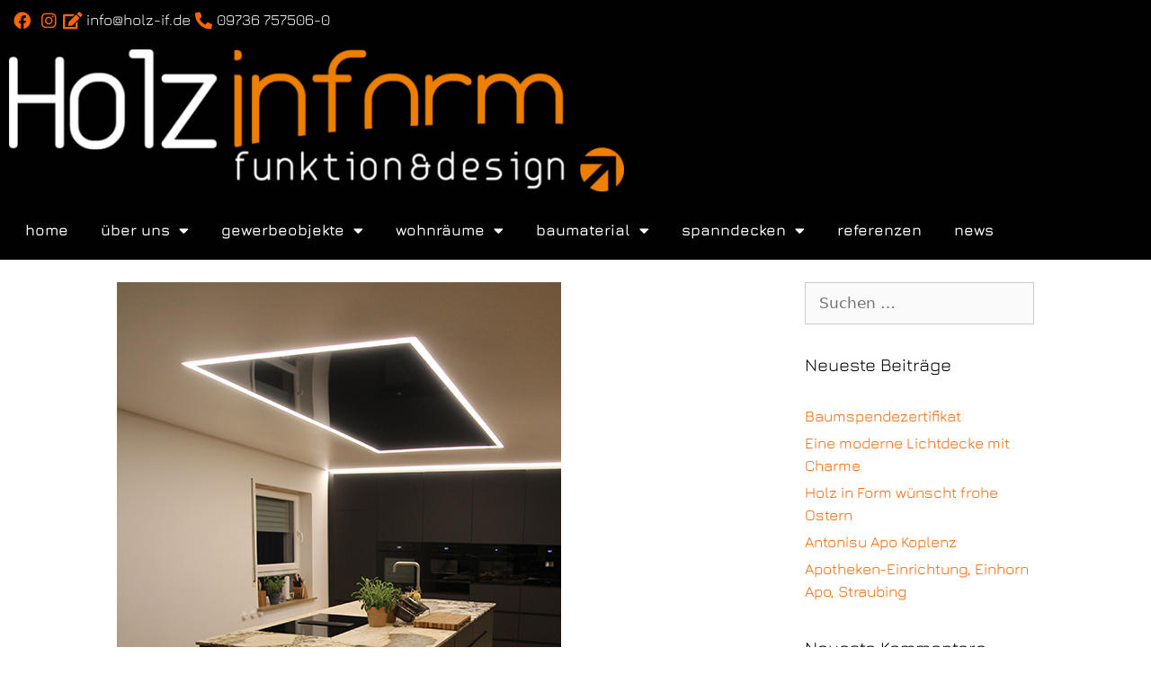

--- FILE ---
content_type: text/css; charset=UTF-8
request_url: https://www.schreinerei-holzinform.com/wp-content/uploads/elementor/css/post-20.css?ver=1769147213
body_size: -76
content:
.elementor-kit-20{--e-global-color-primary:#FF6600;--e-global-color-secondary:#020101;--e-global-color-text:#020101;--e-global-color-accent:#FF6600;--e-global-color-10d5c6be:#6EC1E4;--e-global-color-2fa242c3:#54595F;--e-global-color-24938998:#7A7A7A;--e-global-color-75758017:#61CE70;--e-global-color-19120bf:#4054B2;--e-global-color-2af935b:#23A455;--e-global-color-c3a7219:#000;--e-global-color-40bc6171:#FFF;--e-global-color-5e8512af:#F6B206;--e-global-color-6af3f296:#FC6000;--e-global-typography-primary-font-family:"Jura";--e-global-typography-primary-font-weight:600;--e-global-typography-secondary-font-family:"Jura";--e-global-typography-secondary-font-weight:400;--e-global-typography-text-font-family:"Jura";--e-global-typography-text-font-weight:400;--e-global-typography-accent-font-family:"Jura";--e-global-typography-accent-font-weight:500;color:#000000;font-family:"Jura", Sans-serif;}.elementor-kit-20 button,.elementor-kit-20 input[type="button"],.elementor-kit-20 input[type="submit"],.elementor-kit-20 .elementor-button{background-color:#FF6600;font-family:"Jura", Sans-serif;color:#FFFFFF;}.elementor-kit-20 e-page-transition{background-color:#FFBC7D;}.elementor-kit-20 a{color:#FF6600;font-family:"Jura", Sans-serif;}.elementor-kit-20 h1{font-family:"Jura", Sans-serif;}.elementor-kit-20 h2{color:#FF6600;font-family:"Jura", Sans-serif;}.elementor-kit-20 h3{font-family:"Jura", Sans-serif;}.elementor-kit-20 h4{font-family:"Jura", Sans-serif;}.elementor-kit-20 h5{font-family:"Jura", Sans-serif;}.elementor-kit-20 h6{font-family:"Jura", Sans-serif;}.elementor-section.elementor-section-boxed > .elementor-container{max-width:1140px;}.e-con{--container-max-width:1140px;}{}h1.entry-title{display:var(--page-title-display);}@media(max-width:1024px){.elementor-section.elementor-section-boxed > .elementor-container{max-width:1024px;}.e-con{--container-max-width:1024px;}}@media(max-width:767px){.elementor-section.elementor-section-boxed > .elementor-container{max-width:767px;}.e-con{--container-max-width:767px;}}

--- FILE ---
content_type: text/css; charset=UTF-8
request_url: https://www.schreinerei-holzinform.com/wp-content/uploads/elementor/css/post-1641.css?ver=1769212292
body_size: -147
content:
.elementor-widget-heading .elementor-heading-title{font-family:var( --e-global-typography-primary-font-family ), Sans-serif;font-weight:var( --e-global-typography-primary-font-weight );color:var( --e-global-color-primary );}.elementor-1641 .elementor-element.elementor-element-ab2cbb1 .elementor-heading-title{font-weight:bold;}.elementor-1641 .elementor-element.elementor-element-9182e8d > .elementor-widget-container{margin:-2% 0% 0% 0%;}.elementor-1641 .elementor-element.elementor-element-9182e8d .elementor-heading-title{font-weight:normal;}.elementor-widget-text-editor{font-family:var( --e-global-typography-text-font-family ), Sans-serif;font-weight:var( --e-global-typography-text-font-weight );color:var( --e-global-color-text );}.elementor-widget-text-editor.elementor-drop-cap-view-stacked .elementor-drop-cap{background-color:var( --e-global-color-primary );}.elementor-widget-text-editor.elementor-drop-cap-view-framed .elementor-drop-cap, .elementor-widget-text-editor.elementor-drop-cap-view-default .elementor-drop-cap{color:var( --e-global-color-primary );border-color:var( --e-global-color-primary );}.elementor-widget-image .widget-image-caption{color:var( --e-global-color-text );font-family:var( --e-global-typography-text-font-family ), Sans-serif;font-weight:var( --e-global-typography-text-font-weight );}.elementor-bc-flex-widget .elementor-1641 .elementor-element.elementor-element-85d4e2c.elementor-column .elementor-widget-wrap{align-items:center;}.elementor-1641 .elementor-element.elementor-element-85d4e2c.elementor-column.elementor-element[data-element_type="column"] > .elementor-widget-wrap.elementor-element-populated{align-content:center;align-items:center;}.elementor-bc-flex-widget .elementor-1641 .elementor-element.elementor-element-3bec12f.elementor-column .elementor-widget-wrap{align-items:center;}.elementor-1641 .elementor-element.elementor-element-3bec12f.elementor-column.elementor-element[data-element_type="column"] > .elementor-widget-wrap.elementor-element-populated{align-content:center;align-items:center;}.elementor-bc-flex-widget .elementor-1641 .elementor-element.elementor-element-d7cd96f.elementor-column .elementor-widget-wrap{align-items:center;}.elementor-1641 .elementor-element.elementor-element-d7cd96f.elementor-column.elementor-element[data-element_type="column"] > .elementor-widget-wrap.elementor-element-populated{align-content:center;align-items:center;}.elementor-widget .tippy-tooltip .tippy-content{text-align:center;}

--- FILE ---
content_type: text/css; charset=UTF-8
request_url: https://www.schreinerei-holzinform.com/wp-content/uploads/elementor/css/post-367.css?ver=1769147213
body_size: 249
content:
.elementor-367 .elementor-element.elementor-element-d0647c7:not(.elementor-motion-effects-element-type-background), .elementor-367 .elementor-element.elementor-element-d0647c7 > .elementor-motion-effects-container > .elementor-motion-effects-layer{background-color:#020101;}.elementor-367 .elementor-element.elementor-element-d0647c7{transition:background 0.3s, border 0.3s, border-radius 0.3s, box-shadow 0.3s;}.elementor-367 .elementor-element.elementor-element-d0647c7 > .elementor-background-overlay{transition:background 0.3s, border-radius 0.3s, opacity 0.3s;}.elementor-widget-icon-list .elementor-icon-list-item:not(:last-child):after{border-color:var( --e-global-color-text );}.elementor-widget-icon-list .elementor-icon-list-icon i{color:var( --e-global-color-primary );}.elementor-widget-icon-list .elementor-icon-list-icon svg{fill:var( --e-global-color-primary );}.elementor-widget-icon-list .elementor-icon-list-item > .elementor-icon-list-text, .elementor-widget-icon-list .elementor-icon-list-item > a{font-family:var( --e-global-typography-text-font-family ), Sans-serif;font-weight:var( --e-global-typography-text-font-weight );}.elementor-widget-icon-list .elementor-icon-list-text{color:var( --e-global-color-secondary );}.elementor-367 .elementor-element.elementor-element-8a48151 .elementor-icon-list-icon i{color:#FF6600;transition:color 0.3s;}.elementor-367 .elementor-element.elementor-element-8a48151 .elementor-icon-list-icon svg{fill:#FF6600;transition:fill 0.3s;}.elementor-367 .elementor-element.elementor-element-8a48151 .elementor-icon-list-item:hover .elementor-icon-list-icon i{color:#FFFFFF;}.elementor-367 .elementor-element.elementor-element-8a48151 .elementor-icon-list-item:hover .elementor-icon-list-icon svg{fill:#FFFFFF;}.elementor-367 .elementor-element.elementor-element-8a48151{--e-icon-list-icon-size:19px;--icon-vertical-offset:0px;}.elementor-367 .elementor-element.elementor-element-8a48151 .elementor-icon-list-text{color:#FFFFFF;transition:color 0.3s;}.elementor-367 .elementor-element.elementor-element-8a48151 .elementor-icon-list-item:hover .elementor-icon-list-text{color:#FC6000;}.elementor-widget-theme-site-logo .widget-image-caption{color:var( --e-global-color-text );font-family:var( --e-global-typography-text-font-family ), Sans-serif;font-weight:var( --e-global-typography-text-font-weight );}.elementor-367 .elementor-element.elementor-element-8a7639c{text-align:start;}.elementor-367 .elementor-element.elementor-element-8a7639c img{width:89%;}.elementor-widget-nav-menu .elementor-nav-menu .elementor-item{font-family:var( --e-global-typography-primary-font-family ), Sans-serif;font-weight:var( --e-global-typography-primary-font-weight );}.elementor-widget-nav-menu .elementor-nav-menu--main .elementor-item{color:var( --e-global-color-text );fill:var( --e-global-color-text );}.elementor-widget-nav-menu .elementor-nav-menu--main .elementor-item:hover,
					.elementor-widget-nav-menu .elementor-nav-menu--main .elementor-item.elementor-item-active,
					.elementor-widget-nav-menu .elementor-nav-menu--main .elementor-item.highlighted,
					.elementor-widget-nav-menu .elementor-nav-menu--main .elementor-item:focus{color:var( --e-global-color-accent );fill:var( --e-global-color-accent );}.elementor-widget-nav-menu .elementor-nav-menu--main:not(.e--pointer-framed) .elementor-item:before,
					.elementor-widget-nav-menu .elementor-nav-menu--main:not(.e--pointer-framed) .elementor-item:after{background-color:var( --e-global-color-accent );}.elementor-widget-nav-menu .e--pointer-framed .elementor-item:before,
					.elementor-widget-nav-menu .e--pointer-framed .elementor-item:after{border-color:var( --e-global-color-accent );}.elementor-widget-nav-menu{--e-nav-menu-divider-color:var( --e-global-color-text );}.elementor-widget-nav-menu .elementor-nav-menu--dropdown .elementor-item, .elementor-widget-nav-menu .elementor-nav-menu--dropdown  .elementor-sub-item{font-family:var( --e-global-typography-accent-font-family ), Sans-serif;font-weight:var( --e-global-typography-accent-font-weight );}.elementor-367 .elementor-element.elementor-element-b0d6a46 .elementor-menu-toggle{margin:0 auto;}.elementor-367 .elementor-element.elementor-element-b0d6a46 .elementor-nav-menu--main .elementor-item{color:#FFFFFF;fill:#FFFFFF;padding-left:18px;padding-right:18px;}.elementor-367 .elementor-element.elementor-element-b0d6a46 .elementor-nav-menu--main .elementor-item:hover,
					.elementor-367 .elementor-element.elementor-element-b0d6a46 .elementor-nav-menu--main .elementor-item.elementor-item-active,
					.elementor-367 .elementor-element.elementor-element-b0d6a46 .elementor-nav-menu--main .elementor-item.highlighted,
					.elementor-367 .elementor-element.elementor-element-b0d6a46 .elementor-nav-menu--main .elementor-item:focus{color:#FF6600;fill:#FF6600;}.elementor-367 .elementor-element.elementor-element-b0d6a46 .elementor-nav-menu--main:not(.e--pointer-framed) .elementor-item:before,
					.elementor-367 .elementor-element.elementor-element-b0d6a46 .elementor-nav-menu--main:not(.e--pointer-framed) .elementor-item:after{background-color:#FF6600;}.elementor-367 .elementor-element.elementor-element-b0d6a46 .e--pointer-framed .elementor-item:before,
					.elementor-367 .elementor-element.elementor-element-b0d6a46 .e--pointer-framed .elementor-item:after{border-color:#FF6600;}.elementor-367 .elementor-element.elementor-element-b0d6a46 .elementor-nav-menu--main .elementor-item.elementor-item-active{color:#FF6600;}.elementor-367 .elementor-element.elementor-element-b0d6a46 .elementor-nav-menu--main:not(.e--pointer-framed) .elementor-item.elementor-item-active:before,
					.elementor-367 .elementor-element.elementor-element-b0d6a46 .elementor-nav-menu--main:not(.e--pointer-framed) .elementor-item.elementor-item-active:after{background-color:#FF6600;}.elementor-367 .elementor-element.elementor-element-b0d6a46 .e--pointer-framed .elementor-item.elementor-item-active:before,
					.elementor-367 .elementor-element.elementor-element-b0d6a46 .e--pointer-framed .elementor-item.elementor-item-active:after{border-color:#FF6600;}.elementor-theme-builder-content-area{height:400px;}.elementor-location-header:before, .elementor-location-footer:before{content:"";display:table;clear:both;}.elementor-widget .tippy-tooltip .tippy-content{text-align:center;}

--- FILE ---
content_type: text/css; charset=UTF-8
request_url: https://www.schreinerei-holzinform.com/wp-content/uploads/elementor/css/post-373.css?ver=1769147213
body_size: 918
content:
.elementor-373 .elementor-element.elementor-element-7b1ef85:not(.elementor-motion-effects-element-type-background), .elementor-373 .elementor-element.elementor-element-7b1ef85 > .elementor-motion-effects-container > .elementor-motion-effects-layer{background-color:#020101;}.elementor-373 .elementor-element.elementor-element-7b1ef85{transition:background 0.3s, border 0.3s, border-radius 0.3s, box-shadow 0.3s;}.elementor-373 .elementor-element.elementor-element-7b1ef85 > .elementor-background-overlay{transition:background 0.3s, border-radius 0.3s, opacity 0.3s;}.elementor-bc-flex-widget .elementor-373 .elementor-element.elementor-element-e99da8b.elementor-column .elementor-widget-wrap{align-items:center;}.elementor-373 .elementor-element.elementor-element-e99da8b.elementor-column.elementor-element[data-element_type="column"] > .elementor-widget-wrap.elementor-element-populated{align-content:center;align-items:center;}.elementor-widget-heading .elementor-heading-title{font-family:var( --e-global-typography-primary-font-family ), Sans-serif;font-weight:var( --e-global-typography-primary-font-weight );color:var( --e-global-color-primary );}.elementor-373 .elementor-element.elementor-element-2c800bf .elementor-heading-title{color:var( --e-global-color-primary );}.elementor-widget-text-editor{font-family:var( --e-global-typography-text-font-family ), Sans-serif;font-weight:var( --e-global-typography-text-font-weight );color:var( --e-global-color-text );}.elementor-widget-text-editor.elementor-drop-cap-view-stacked .elementor-drop-cap{background-color:var( --e-global-color-primary );}.elementor-widget-text-editor.elementor-drop-cap-view-framed .elementor-drop-cap, .elementor-widget-text-editor.elementor-drop-cap-view-default .elementor-drop-cap{color:var( --e-global-color-primary );border-color:var( --e-global-color-primary );}.elementor-bc-flex-widget .elementor-373 .elementor-element.elementor-element-af7483a.elementor-column .elementor-widget-wrap{align-items:center;}.elementor-373 .elementor-element.elementor-element-af7483a.elementor-column.elementor-element[data-element_type="column"] > .elementor-widget-wrap.elementor-element-populated{align-content:center;align-items:center;}.elementor-373 .elementor-element.elementor-element-af7483a > .elementor-element-populated{padding:4% 4% 4% 4%;}.elementor-373 .elementor-element.elementor-element-0eb66ca{color:var( --e-global-color-primary );}.elementor-373 .elementor-element.elementor-element-9454d73 > .elementor-element-populated{padding:3% 3% 3% 3%;}.elementor-widget-form .elementor-field-group > label, .elementor-widget-form .elementor-field-subgroup label{color:var( --e-global-color-text );}.elementor-widget-form .elementor-field-group > label{font-family:var( --e-global-typography-text-font-family ), Sans-serif;font-weight:var( --e-global-typography-text-font-weight );}.elementor-widget-form .elementor-field-type-html{color:var( --e-global-color-text );font-family:var( --e-global-typography-text-font-family ), Sans-serif;font-weight:var( --e-global-typography-text-font-weight );}.elementor-widget-form .elementor-field-group .elementor-field{color:var( --e-global-color-text );}.elementor-widget-form .elementor-field-group .elementor-field, .elementor-widget-form .elementor-field-subgroup label{font-family:var( --e-global-typography-text-font-family ), Sans-serif;font-weight:var( --e-global-typography-text-font-weight );}.elementor-widget-form .elementor-button{font-family:var( --e-global-typography-accent-font-family ), Sans-serif;font-weight:var( --e-global-typography-accent-font-weight );}.elementor-widget-form .e-form__buttons__wrapper__button-next{background-color:var( --e-global-color-accent );}.elementor-widget-form .elementor-button[type="submit"]{background-color:var( --e-global-color-accent );}.elementor-widget-form .e-form__buttons__wrapper__button-previous{background-color:var( --e-global-color-accent );}.elementor-widget-form .elementor-message{font-family:var( --e-global-typography-text-font-family ), Sans-serif;font-weight:var( --e-global-typography-text-font-weight );}.elementor-widget-form .e-form__indicators__indicator, .elementor-widget-form .e-form__indicators__indicator__label{font-family:var( --e-global-typography-accent-font-family ), Sans-serif;font-weight:var( --e-global-typography-accent-font-weight );}.elementor-widget-form{--e-form-steps-indicator-inactive-primary-color:var( --e-global-color-text );--e-form-steps-indicator-active-primary-color:var( --e-global-color-accent );--e-form-steps-indicator-completed-primary-color:var( --e-global-color-accent );--e-form-steps-indicator-progress-color:var( --e-global-color-accent );--e-form-steps-indicator-progress-background-color:var( --e-global-color-text );--e-form-steps-indicator-progress-meter-color:var( --e-global-color-text );}.elementor-widget-form .e-form__indicators__indicator__progress__meter{font-family:var( --e-global-typography-accent-font-family ), Sans-serif;font-weight:var( --e-global-typography-accent-font-weight );}.elementor-373 .elementor-element.elementor-element-3db9e86 > .elementor-widget-container{background-color:#FFFFFF78;padding:3% 3% 3% 3%;}.elementor-373 .elementor-element.elementor-element-3db9e86 .elementor-field-group{padding-right:calc( 10px/2 );padding-left:calc( 10px/2 );margin-bottom:10px;}.elementor-373 .elementor-element.elementor-element-3db9e86 .elementor-form-fields-wrapper{margin-left:calc( -10px/2 );margin-right:calc( -10px/2 );margin-bottom:-10px;}.elementor-373 .elementor-element.elementor-element-3db9e86 .elementor-field-group.recaptcha_v3-bottomleft, .elementor-373 .elementor-element.elementor-element-3db9e86 .elementor-field-group.recaptcha_v3-bottomright{margin-bottom:0;}body.rtl .elementor-373 .elementor-element.elementor-element-3db9e86 .elementor-labels-inline .elementor-field-group > label{padding-left:0px;}body:not(.rtl) .elementor-373 .elementor-element.elementor-element-3db9e86 .elementor-labels-inline .elementor-field-group > label{padding-right:0px;}body .elementor-373 .elementor-element.elementor-element-3db9e86 .elementor-labels-above .elementor-field-group > label{padding-bottom:0px;}.elementor-373 .elementor-element.elementor-element-3db9e86 .elementor-field-group > label{font-size:10px;}.elementor-373 .elementor-element.elementor-element-3db9e86 .elementor-field-type-html{padding-bottom:0px;font-size:10px;}.elementor-373 .elementor-element.elementor-element-3db9e86 .elementor-field-group .elementor-field, .elementor-373 .elementor-element.elementor-element-3db9e86 .elementor-field-subgroup label{font-size:14px;}.elementor-373 .elementor-element.elementor-element-3db9e86 .elementor-field-group .elementor-field:not(.elementor-select-wrapper){background-color:#ffffff;}.elementor-373 .elementor-element.elementor-element-3db9e86 .elementor-field-group .elementor-select-wrapper select{background-color:#ffffff;}.elementor-373 .elementor-element.elementor-element-3db9e86 .e-form__buttons__wrapper__button-next{background-color:#FC6000;color:#ffffff;}.elementor-373 .elementor-element.elementor-element-3db9e86 .elementor-button[type="submit"]{background-color:#FC6000;color:#ffffff;}.elementor-373 .elementor-element.elementor-element-3db9e86 .elementor-button[type="submit"] svg *{fill:#ffffff;}.elementor-373 .elementor-element.elementor-element-3db9e86 .e-form__buttons__wrapper__button-previous{color:#ffffff;}.elementor-373 .elementor-element.elementor-element-3db9e86 .e-form__buttons__wrapper__button-next:hover{color:#ffffff;}.elementor-373 .elementor-element.elementor-element-3db9e86 .elementor-button[type="submit"]:hover{color:#ffffff;}.elementor-373 .elementor-element.elementor-element-3db9e86 .elementor-button[type="submit"]:hover svg *{fill:#ffffff;}.elementor-373 .elementor-element.elementor-element-3db9e86 .e-form__buttons__wrapper__button-previous:hover{color:#ffffff;}.elementor-373 .elementor-element.elementor-element-3db9e86 .elementor-message.elementor-message-success{color:#FC6000;}.elementor-373 .elementor-element.elementor-element-3db9e86 .elementor-message.elementor-message-danger{color:#FC6000;}.elementor-373 .elementor-element.elementor-element-3db9e86{--e-form-steps-indicators-spacing:20px;--e-form-steps-indicator-padding:30px;--e-form-steps-indicator-inactive-secondary-color:#ffffff;--e-form-steps-indicator-active-secondary-color:#ffffff;--e-form-steps-indicator-completed-secondary-color:#ffffff;--e-form-steps-divider-width:1px;--e-form-steps-divider-gap:10px;}.elementor-bc-flex-widget .elementor-373 .elementor-element.elementor-element-d6cbb75.elementor-column .elementor-widget-wrap{align-items:center;}.elementor-373 .elementor-element.elementor-element-d6cbb75.elementor-column.elementor-element[data-element_type="column"] > .elementor-widget-wrap.elementor-element-populated{align-content:center;align-items:center;}.elementor-373 .elementor-element.elementor-element-1cd1c41{column-gap:0px;font-family:"Jura", Sans-serif;font-size:15px;font-weight:400;line-height:1.5em;letter-spacing:-0.5px;color:#FFFFFF;}.elementor-widget-icon-list .elementor-icon-list-item:not(:last-child):after{border-color:var( --e-global-color-text );}.elementor-widget-icon-list .elementor-icon-list-icon i{color:var( --e-global-color-primary );}.elementor-widget-icon-list .elementor-icon-list-icon svg{fill:var( --e-global-color-primary );}.elementor-widget-icon-list .elementor-icon-list-item > .elementor-icon-list-text, .elementor-widget-icon-list .elementor-icon-list-item > a{font-family:var( --e-global-typography-text-font-family ), Sans-serif;font-weight:var( --e-global-typography-text-font-weight );}.elementor-widget-icon-list .elementor-icon-list-text{color:var( --e-global-color-secondary );}.elementor-373 .elementor-element.elementor-element-40b6347 .elementor-icon-list-items:not(.elementor-inline-items) .elementor-icon-list-item:not(:last-child){padding-block-end:calc(50px/2);}.elementor-373 .elementor-element.elementor-element-40b6347 .elementor-icon-list-items:not(.elementor-inline-items) .elementor-icon-list-item:not(:first-child){margin-block-start:calc(50px/2);}.elementor-373 .elementor-element.elementor-element-40b6347 .elementor-icon-list-items.elementor-inline-items .elementor-icon-list-item{margin-inline:calc(50px/2);}.elementor-373 .elementor-element.elementor-element-40b6347 .elementor-icon-list-items.elementor-inline-items{margin-inline:calc(-50px/2);}.elementor-373 .elementor-element.elementor-element-40b6347 .elementor-icon-list-items.elementor-inline-items .elementor-icon-list-item:after{inset-inline-end:calc(-50px/2);}.elementor-373 .elementor-element.elementor-element-40b6347 .elementor-icon-list-item:not(:last-child):after{content:"";border-color:#ddd;}.elementor-373 .elementor-element.elementor-element-40b6347 .elementor-icon-list-items:not(.elementor-inline-items) .elementor-icon-list-item:not(:last-child):after{border-block-start-style:solid;border-block-start-width:1px;}.elementor-373 .elementor-element.elementor-element-40b6347 .elementor-icon-list-items.elementor-inline-items .elementor-icon-list-item:not(:last-child):after{border-inline-start-style:solid;}.elementor-373 .elementor-element.elementor-element-40b6347 .elementor-inline-items .elementor-icon-list-item:not(:last-child):after{border-inline-start-width:1px;}.elementor-373 .elementor-element.elementor-element-40b6347 .elementor-icon-list-icon i{transition:color 0.3s;}.elementor-373 .elementor-element.elementor-element-40b6347 .elementor-icon-list-icon svg{transition:fill 0.3s;}.elementor-373 .elementor-element.elementor-element-40b6347{--e-icon-list-icon-size:14px;--icon-vertical-offset:0px;}.elementor-373 .elementor-element.elementor-element-40b6347 .elementor-icon-list-text{color:#FFFFFF;transition:color 0.3s;}.elementor-theme-builder-content-area{height:400px;}.elementor-location-header:before, .elementor-location-footer:before{content:"";display:table;clear:both;}.elementor-widget .tippy-tooltip .tippy-content{text-align:center;}@media(min-width:768px){.elementor-373 .elementor-element.elementor-element-e99da8b{width:25.088%;}.elementor-373 .elementor-element.elementor-element-af7483a{width:25.708%;}.elementor-373 .elementor-element.elementor-element-9454d73{width:48.509%;}}

--- FILE ---
content_type: text/css; charset=UTF-8
request_url: https://www.schreinerei-holzinform.com/wp-content/cache/min/1/wp-content/uploads/elementor/google-fonts/css/jura.css?ver=1769147809
body_size: 36
content:
@font-face{font-display:swap;font-family:'Jura';font-style:normal;font-weight:300;src:url(https://www.schreinerei-holzinform.com/wp-content/uploads/elementor/google-fonts/fonts/jura-z7nbdrfiac4vxcljurrd.woff2) format('woff2');unicode-range:U+0460-052F,U+1C80-1C8A,U+20B4,U+2DE0-2DFF,U+A640-A69F,U+FE2E-FE2F}@font-face{font-display:swap;font-family:'Jura';font-style:normal;font-weight:300;src:url(https://www.schreinerei-holzinform.com/wp-content/uploads/elementor/google-fonts/fonts/jura-z7nbdrfiac4vxcbjurrd.woff2) format('woff2');unicode-range:U+0301,U+0400-045F,U+0490-0491,U+04B0-04B1,U+2116}@font-face{font-display:swap;font-family:'Jura';font-style:normal;font-weight:300;src:url(https://www.schreinerei-holzinform.com/wp-content/uploads/elementor/google-fonts/fonts/jura-z7nbdrfiac4vxchjurrd.woff2) format('woff2');unicode-range:U+1F00-1FFF}@font-face{font-display:swap;font-family:'Jura';font-style:normal;font-weight:300;src:url(https://www.schreinerei-holzinform.com/wp-content/uploads/elementor/google-fonts/fonts/jura-z7nbdrfiac4vxcdjurrd.woff2) format('woff2');unicode-range:U+0370-0377,U+037A-037F,U+0384-038A,U+038C,U+038E-03A1,U+03A3-03FF}@font-face{font-display:swap;font-family:'Jura';font-style:normal;font-weight:300;src:url(https://www.schreinerei-holzinform.com/wp-content/uploads/elementor/google-fonts/fonts/jura-z7nbdrfiac4vxyxjurrd.woff2) format('woff2');unicode-range:U+200C-200D,U+2010,U+25CC,U+A900-A92F}@font-face{font-display:swap;font-family:'Jura';font-style:normal;font-weight:300;src:url(https://www.schreinerei-holzinform.com/wp-content/uploads/elementor/google-fonts/fonts/jura-z7nbdrfiac4vxctjurrd.woff2) format('woff2');unicode-range:U+0102-0103,U+0110-0111,U+0128-0129,U+0168-0169,U+01A0-01A1,U+01AF-01B0,U+0300-0301,U+0303-0304,U+0308-0309,U+0323,U+0329,U+1EA0-1EF9,U+20AB}@font-face{font-display:swap;font-family:'Jura';font-style:normal;font-weight:300;src:url(https://www.schreinerei-holzinform.com/wp-content/uploads/elementor/google-fonts/fonts/jura-z7nbdrfiac4vxcpjurrd.woff2) format('woff2');unicode-range:U+0100-02BA,U+02BD-02C5,U+02C7-02CC,U+02CE-02D7,U+02DD-02FF,U+0304,U+0308,U+0329,U+1D00-1DBF,U+1E00-1E9F,U+1EF2-1EFF,U+2020,U+20A0-20AB,U+20AD-20C0,U+2113,U+2C60-2C7F,U+A720-A7FF}@font-face{font-display:swap;font-family:'Jura';font-style:normal;font-weight:300;src:url(https://www.schreinerei-holzinform.com/wp-content/uploads/elementor/google-fonts/fonts/jura-z7nbdrfiac4vxcrjuq.woff2) format('woff2');unicode-range:U+0000-00FF,U+0131,U+0152-0153,U+02BB-02BC,U+02C6,U+02DA,U+02DC,U+0304,U+0308,U+0329,U+2000-206F,U+20AC,U+2122,U+2191,U+2193,U+2212,U+2215,U+FEFF,U+FFFD}@font-face{font-display:swap;font-family:'Jura';font-style:normal;font-weight:400;src:url(https://www.schreinerei-holzinform.com/wp-content/uploads/elementor/google-fonts/fonts/jura-z7nbdrfiac4vxcljurrd.woff2) format('woff2');unicode-range:U+0460-052F,U+1C80-1C8A,U+20B4,U+2DE0-2DFF,U+A640-A69F,U+FE2E-FE2F}@font-face{font-display:swap;font-family:'Jura';font-style:normal;font-weight:400;src:url(https://www.schreinerei-holzinform.com/wp-content/uploads/elementor/google-fonts/fonts/jura-z7nbdrfiac4vxcbjurrd.woff2) format('woff2');unicode-range:U+0301,U+0400-045F,U+0490-0491,U+04B0-04B1,U+2116}@font-face{font-display:swap;font-family:'Jura';font-style:normal;font-weight:400;src:url(https://www.schreinerei-holzinform.com/wp-content/uploads/elementor/google-fonts/fonts/jura-z7nbdrfiac4vxchjurrd.woff2) format('woff2');unicode-range:U+1F00-1FFF}@font-face{font-display:swap;font-family:'Jura';font-style:normal;font-weight:400;src:url(https://www.schreinerei-holzinform.com/wp-content/uploads/elementor/google-fonts/fonts/jura-z7nbdrfiac4vxcdjurrd.woff2) format('woff2');unicode-range:U+0370-0377,U+037A-037F,U+0384-038A,U+038C,U+038E-03A1,U+03A3-03FF}@font-face{font-display:swap;font-family:'Jura';font-style:normal;font-weight:400;src:url(https://www.schreinerei-holzinform.com/wp-content/uploads/elementor/google-fonts/fonts/jura-z7nbdrfiac4vxyxjurrd.woff2) format('woff2');unicode-range:U+200C-200D,U+2010,U+25CC,U+A900-A92F}@font-face{font-display:swap;font-family:'Jura';font-style:normal;font-weight:400;src:url(https://www.schreinerei-holzinform.com/wp-content/uploads/elementor/google-fonts/fonts/jura-z7nbdrfiac4vxctjurrd.woff2) format('woff2');unicode-range:U+0102-0103,U+0110-0111,U+0128-0129,U+0168-0169,U+01A0-01A1,U+01AF-01B0,U+0300-0301,U+0303-0304,U+0308-0309,U+0323,U+0329,U+1EA0-1EF9,U+20AB}@font-face{font-display:swap;font-family:'Jura';font-style:normal;font-weight:400;src:url(https://www.schreinerei-holzinform.com/wp-content/uploads/elementor/google-fonts/fonts/jura-z7nbdrfiac4vxcpjurrd.woff2) format('woff2');unicode-range:U+0100-02BA,U+02BD-02C5,U+02C7-02CC,U+02CE-02D7,U+02DD-02FF,U+0304,U+0308,U+0329,U+1D00-1DBF,U+1E00-1E9F,U+1EF2-1EFF,U+2020,U+20A0-20AB,U+20AD-20C0,U+2113,U+2C60-2C7F,U+A720-A7FF}@font-face{font-display:swap;font-family:'Jura';font-style:normal;font-weight:400;src:url(https://www.schreinerei-holzinform.com/wp-content/uploads/elementor/google-fonts/fonts/jura-z7nbdrfiac4vxcrjuq.woff2) format('woff2');unicode-range:U+0000-00FF,U+0131,U+0152-0153,U+02BB-02BC,U+02C6,U+02DA,U+02DC,U+0304,U+0308,U+0329,U+2000-206F,U+20AC,U+2122,U+2191,U+2193,U+2212,U+2215,U+FEFF,U+FFFD}@font-face{font-display:swap;font-family:'Jura';font-style:normal;font-weight:500;src:url(https://www.schreinerei-holzinform.com/wp-content/uploads/elementor/google-fonts/fonts/jura-z7nbdrfiac4vxcljurrd.woff2) format('woff2');unicode-range:U+0460-052F,U+1C80-1C8A,U+20B4,U+2DE0-2DFF,U+A640-A69F,U+FE2E-FE2F}@font-face{font-display:swap;font-family:'Jura';font-style:normal;font-weight:500;src:url(https://www.schreinerei-holzinform.com/wp-content/uploads/elementor/google-fonts/fonts/jura-z7nbdrfiac4vxcbjurrd.woff2) format('woff2');unicode-range:U+0301,U+0400-045F,U+0490-0491,U+04B0-04B1,U+2116}@font-face{font-display:swap;font-family:'Jura';font-style:normal;font-weight:500;src:url(https://www.schreinerei-holzinform.com/wp-content/uploads/elementor/google-fonts/fonts/jura-z7nbdrfiac4vxchjurrd.woff2) format('woff2');unicode-range:U+1F00-1FFF}@font-face{font-display:swap;font-family:'Jura';font-style:normal;font-weight:500;src:url(https://www.schreinerei-holzinform.com/wp-content/uploads/elementor/google-fonts/fonts/jura-z7nbdrfiac4vxcdjurrd.woff2) format('woff2');unicode-range:U+0370-0377,U+037A-037F,U+0384-038A,U+038C,U+038E-03A1,U+03A3-03FF}@font-face{font-display:swap;font-family:'Jura';font-style:normal;font-weight:500;src:url(https://www.schreinerei-holzinform.com/wp-content/uploads/elementor/google-fonts/fonts/jura-z7nbdrfiac4vxyxjurrd.woff2) format('woff2');unicode-range:U+200C-200D,U+2010,U+25CC,U+A900-A92F}@font-face{font-display:swap;font-family:'Jura';font-style:normal;font-weight:500;src:url(https://www.schreinerei-holzinform.com/wp-content/uploads/elementor/google-fonts/fonts/jura-z7nbdrfiac4vxctjurrd.woff2) format('woff2');unicode-range:U+0102-0103,U+0110-0111,U+0128-0129,U+0168-0169,U+01A0-01A1,U+01AF-01B0,U+0300-0301,U+0303-0304,U+0308-0309,U+0323,U+0329,U+1EA0-1EF9,U+20AB}@font-face{font-display:swap;font-family:'Jura';font-style:normal;font-weight:500;src:url(https://www.schreinerei-holzinform.com/wp-content/uploads/elementor/google-fonts/fonts/jura-z7nbdrfiac4vxcpjurrd.woff2) format('woff2');unicode-range:U+0100-02BA,U+02BD-02C5,U+02C7-02CC,U+02CE-02D7,U+02DD-02FF,U+0304,U+0308,U+0329,U+1D00-1DBF,U+1E00-1E9F,U+1EF2-1EFF,U+2020,U+20A0-20AB,U+20AD-20C0,U+2113,U+2C60-2C7F,U+A720-A7FF}@font-face{font-display:swap;font-family:'Jura';font-style:normal;font-weight:500;src:url(https://www.schreinerei-holzinform.com/wp-content/uploads/elementor/google-fonts/fonts/jura-z7nbdrfiac4vxcrjuq.woff2) format('woff2');unicode-range:U+0000-00FF,U+0131,U+0152-0153,U+02BB-02BC,U+02C6,U+02DA,U+02DC,U+0304,U+0308,U+0329,U+2000-206F,U+20AC,U+2122,U+2191,U+2193,U+2212,U+2215,U+FEFF,U+FFFD}@font-face{font-display:swap;font-family:'Jura';font-style:normal;font-weight:600;src:url(https://www.schreinerei-holzinform.com/wp-content/uploads/elementor/google-fonts/fonts/jura-z7nbdrfiac4vxcljurrd.woff2) format('woff2');unicode-range:U+0460-052F,U+1C80-1C8A,U+20B4,U+2DE0-2DFF,U+A640-A69F,U+FE2E-FE2F}@font-face{font-display:swap;font-family:'Jura';font-style:normal;font-weight:600;src:url(https://www.schreinerei-holzinform.com/wp-content/uploads/elementor/google-fonts/fonts/jura-z7nbdrfiac4vxcbjurrd.woff2) format('woff2');unicode-range:U+0301,U+0400-045F,U+0490-0491,U+04B0-04B1,U+2116}@font-face{font-display:swap;font-family:'Jura';font-style:normal;font-weight:600;src:url(https://www.schreinerei-holzinform.com/wp-content/uploads/elementor/google-fonts/fonts/jura-z7nbdrfiac4vxchjurrd.woff2) format('woff2');unicode-range:U+1F00-1FFF}@font-face{font-display:swap;font-family:'Jura';font-style:normal;font-weight:600;src:url(https://www.schreinerei-holzinform.com/wp-content/uploads/elementor/google-fonts/fonts/jura-z7nbdrfiac4vxcdjurrd.woff2) format('woff2');unicode-range:U+0370-0377,U+037A-037F,U+0384-038A,U+038C,U+038E-03A1,U+03A3-03FF}@font-face{font-display:swap;font-family:'Jura';font-style:normal;font-weight:600;src:url(https://www.schreinerei-holzinform.com/wp-content/uploads/elementor/google-fonts/fonts/jura-z7nbdrfiac4vxyxjurrd.woff2) format('woff2');unicode-range:U+200C-200D,U+2010,U+25CC,U+A900-A92F}@font-face{font-display:swap;font-family:'Jura';font-style:normal;font-weight:600;src:url(https://www.schreinerei-holzinform.com/wp-content/uploads/elementor/google-fonts/fonts/jura-z7nbdrfiac4vxctjurrd.woff2) format('woff2');unicode-range:U+0102-0103,U+0110-0111,U+0128-0129,U+0168-0169,U+01A0-01A1,U+01AF-01B0,U+0300-0301,U+0303-0304,U+0308-0309,U+0323,U+0329,U+1EA0-1EF9,U+20AB}@font-face{font-display:swap;font-family:'Jura';font-style:normal;font-weight:600;src:url(https://www.schreinerei-holzinform.com/wp-content/uploads/elementor/google-fonts/fonts/jura-z7nbdrfiac4vxcpjurrd.woff2) format('woff2');unicode-range:U+0100-02BA,U+02BD-02C5,U+02C7-02CC,U+02CE-02D7,U+02DD-02FF,U+0304,U+0308,U+0329,U+1D00-1DBF,U+1E00-1E9F,U+1EF2-1EFF,U+2020,U+20A0-20AB,U+20AD-20C0,U+2113,U+2C60-2C7F,U+A720-A7FF}@font-face{font-display:swap;font-family:'Jura';font-style:normal;font-weight:600;src:url(https://www.schreinerei-holzinform.com/wp-content/uploads/elementor/google-fonts/fonts/jura-z7nbdrfiac4vxcrjuq.woff2) format('woff2');unicode-range:U+0000-00FF,U+0131,U+0152-0153,U+02BB-02BC,U+02C6,U+02DA,U+02DC,U+0304,U+0308,U+0329,U+2000-206F,U+20AC,U+2122,U+2191,U+2193,U+2212,U+2215,U+FEFF,U+FFFD}@font-face{font-display:swap;font-family:'Jura';font-style:normal;font-weight:700;src:url(https://www.schreinerei-holzinform.com/wp-content/uploads/elementor/google-fonts/fonts/jura-z7nbdrfiac4vxcljurrd.woff2) format('woff2');unicode-range:U+0460-052F,U+1C80-1C8A,U+20B4,U+2DE0-2DFF,U+A640-A69F,U+FE2E-FE2F}@font-face{font-display:swap;font-family:'Jura';font-style:normal;font-weight:700;src:url(https://www.schreinerei-holzinform.com/wp-content/uploads/elementor/google-fonts/fonts/jura-z7nbdrfiac4vxcbjurrd.woff2) format('woff2');unicode-range:U+0301,U+0400-045F,U+0490-0491,U+04B0-04B1,U+2116}@font-face{font-display:swap;font-family:'Jura';font-style:normal;font-weight:700;src:url(https://www.schreinerei-holzinform.com/wp-content/uploads/elementor/google-fonts/fonts/jura-z7nbdrfiac4vxchjurrd.woff2) format('woff2');unicode-range:U+1F00-1FFF}@font-face{font-display:swap;font-family:'Jura';font-style:normal;font-weight:700;src:url(https://www.schreinerei-holzinform.com/wp-content/uploads/elementor/google-fonts/fonts/jura-z7nbdrfiac4vxcdjurrd.woff2) format('woff2');unicode-range:U+0370-0377,U+037A-037F,U+0384-038A,U+038C,U+038E-03A1,U+03A3-03FF}@font-face{font-display:swap;font-family:'Jura';font-style:normal;font-weight:700;src:url(https://www.schreinerei-holzinform.com/wp-content/uploads/elementor/google-fonts/fonts/jura-z7nbdrfiac4vxyxjurrd.woff2) format('woff2');unicode-range:U+200C-200D,U+2010,U+25CC,U+A900-A92F}@font-face{font-display:swap;font-family:'Jura';font-style:normal;font-weight:700;src:url(https://www.schreinerei-holzinform.com/wp-content/uploads/elementor/google-fonts/fonts/jura-z7nbdrfiac4vxctjurrd.woff2) format('woff2');unicode-range:U+0102-0103,U+0110-0111,U+0128-0129,U+0168-0169,U+01A0-01A1,U+01AF-01B0,U+0300-0301,U+0303-0304,U+0308-0309,U+0323,U+0329,U+1EA0-1EF9,U+20AB}@font-face{font-display:swap;font-family:'Jura';font-style:normal;font-weight:700;src:url(https://www.schreinerei-holzinform.com/wp-content/uploads/elementor/google-fonts/fonts/jura-z7nbdrfiac4vxcpjurrd.woff2) format('woff2');unicode-range:U+0100-02BA,U+02BD-02C5,U+02C7-02CC,U+02CE-02D7,U+02DD-02FF,U+0304,U+0308,U+0329,U+1D00-1DBF,U+1E00-1E9F,U+1EF2-1EFF,U+2020,U+20A0-20AB,U+20AD-20C0,U+2113,U+2C60-2C7F,U+A720-A7FF}@font-face{font-display:swap;font-family:'Jura';font-style:normal;font-weight:700;src:url(https://www.schreinerei-holzinform.com/wp-content/uploads/elementor/google-fonts/fonts/jura-z7nbdrfiac4vxcrjuq.woff2) format('woff2');unicode-range:U+0000-00FF,U+0131,U+0152-0153,U+02BB-02BC,U+02C6,U+02DA,U+02DC,U+0304,U+0308,U+0329,U+2000-206F,U+20AC,U+2122,U+2191,U+2193,U+2212,U+2215,U+FEFF,U+FFFD}